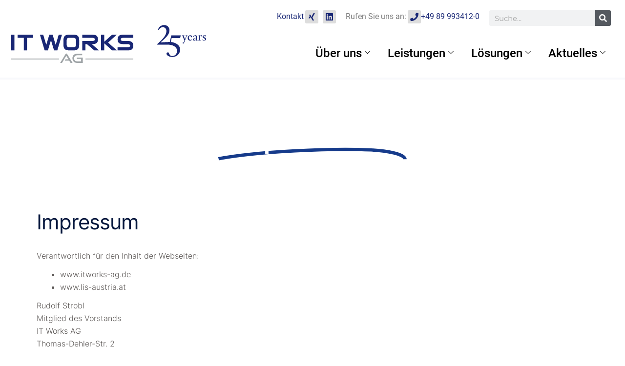

--- FILE ---
content_type: text/css
request_url: https://www.itworks-ag.de/wp-content/uploads/elementor/css/post-710.css?ver=1769392510
body_size: 1448
content:
.elementor-710 .elementor-element.elementor-element-3523a97d > .elementor-container > .elementor-column > .elementor-widget-wrap{align-content:space-evenly;align-items:space-evenly;}.elementor-710 .elementor-element.elementor-element-3523a97d > .elementor-background-overlay{background-color:#163B8B;opacity:1;mix-blend-mode:multiply;transition:background 0.3s, border-radius 0.3s, opacity 0.3s;}.elementor-710 .elementor-element.elementor-element-3523a97d > .elementor-container{min-height:220px;}.elementor-710 .elementor-element.elementor-element-3523a97d{transition:background 0.3s, border 0.3s, border-radius 0.3s, box-shadow 0.3s;margin-top:0%;margin-bottom:0%;}.elementor-710 .elementor-element.elementor-element-104d055c.elementor-column > .elementor-widget-wrap{justify-content:center;}.elementor-710 .elementor-element.elementor-element-104d055c > .elementor-widget-wrap > .elementor-widget:not(.elementor-widget__width-auto):not(.elementor-widget__width-initial):not(:last-child):not(.elementor-absolute){margin-block-end:20px;}.elementor-widget-animated-headline .elementor-headline-plain-text{color:var( --e-global-color-secondary );}.elementor-widget-animated-headline .elementor-headline{font-family:var( --e-global-typography-primary-font-family ), Sans-serif;font-weight:var( --e-global-typography-primary-font-weight );}.elementor-widget-animated-headline{--dynamic-text-color:var( --e-global-color-secondary );}.elementor-widget-animated-headline .elementor-headline-dynamic-text{font-family:var( --e-global-typography-primary-font-family ), Sans-serif;font-weight:var( --e-global-typography-primary-font-weight );}.elementor-widget-animated-headline .elementor-headline-dynamic-wrapper path{stroke:var( --e-global-color-accent );}.elementor-710 .elementor-element.elementor-element-1ddae296{--iteration-count:infinite;--animation-duration:1200ms;--dynamic-text-color:#FFFFFF;}.elementor-710 .elementor-element.elementor-element-1ddae296 .elementor-headline{text-align:center;font-family:"Montserrat", Sans-serif;font-size:75px;font-weight:400;font-style:normal;}.elementor-710 .elementor-element.elementor-element-1ddae296 .elementor-headline-plain-text{color:#FFFFFF;}.elementor-710 .elementor-element.elementor-element-1ddae296 .elementor-headline-dynamic-text{font-weight:400;font-style:normal;}.elementor-710 .elementor-element.elementor-element-1ddae296 .elementor-headline .elementor-headline-dynamic-wrapper{-webkit-text-stroke-width:0px;stroke-width:0px;-webkit-text-stroke-color:#000;stroke:#000;}.elementor-710 .elementor-element.elementor-element-1ddae296 .elementor-headline-dynamic-wrapper path{stroke:#163B8B;}.elementor-710 .elementor-element.elementor-element-7bb5dac8 > .elementor-container{max-width:1600px;}.elementor-710 .elementor-element.elementor-element-7bb5dac8{margin-top:50px;margin-bottom:50px;padding:0% 4% 0% 4%;z-index:10;}.elementor-710 .elementor-element.elementor-element-13eca662 > .elementor-widget-wrap > .elementor-widget:not(.elementor-widget__width-auto):not(.elementor-widget__width-initial):not(:last-child):not(.elementor-absolute){margin-block-end:0px;}.elementor-710 .elementor-element.elementor-element-13eca662 > .elementor-element-populated{margin:0% 2% 0% 2%;--e-column-margin-right:2%;--e-column-margin-left:2%;padding:0% 0% 10% 0%;}.elementor-widget-heading .elementor-heading-title{font-family:var( --e-global-typography-primary-font-family ), Sans-serif;font-weight:var( --e-global-typography-primary-font-weight );color:var( --e-global-color-primary );}.elementor-710 .elementor-element.elementor-element-e828bee > .elementor-widget-container{padding:0% 0% 3% 0%;}.elementor-710 .elementor-element.elementor-element-e828bee{text-align:start;}.elementor-710 .elementor-element.elementor-element-e828bee .elementor-heading-title{font-family:"Inter", Sans-serif;font-size:42px;font-weight:500;font-style:normal;text-decoration:none;line-height:44px;letter-spacing:-1px;color:#05173D;}.elementor-widget-text-editor{font-family:var( --e-global-typography-text-font-family ), Sans-serif;font-weight:var( --e-global-typography-text-font-weight );color:var( --e-global-color-text );}.elementor-widget-text-editor.elementor-drop-cap-view-stacked .elementor-drop-cap{background-color:var( --e-global-color-primary );}.elementor-widget-text-editor.elementor-drop-cap-view-framed .elementor-drop-cap, .elementor-widget-text-editor.elementor-drop-cap-view-default .elementor-drop-cap{color:var( --e-global-color-primary );border-color:var( --e-global-color-primary );}.elementor-710 .elementor-element.elementor-element-402c0541 > .elementor-widget-container{padding:0% 0% 0% 0%;}.elementor-710 .elementor-element.elementor-element-402c0541{column-gap:0px;text-align:start;font-family:"Inter", Sans-serif;font-size:16px;font-weight:300;text-transform:none;font-style:normal;text-decoration:none;color:#5B5755;}.elementor-710 .elementor-element.elementor-element-2ce91812 > .elementor-widget-container{padding:0% 0% 0% 0%;}.elementor-710 .elementor-element.elementor-element-2ce91812{text-align:start;}.elementor-710 .elementor-element.elementor-element-2ce91812 .elementor-heading-title{font-family:"Inter", Sans-serif;font-size:26px;font-weight:500;font-style:normal;text-decoration:none;line-height:44px;letter-spacing:-1px;color:#05173D;}.elementor-710 .elementor-element.elementor-element-200cf5d3 > .elementor-widget-container{padding:0% 0% 0% 0%;}.elementor-710 .elementor-element.elementor-element-200cf5d3{column-gap:0px;text-align:start;font-family:"Inter", Sans-serif;font-size:16px;font-weight:300;text-transform:none;font-style:normal;text-decoration:none;color:#5B5755;}@media(max-width:1024px){.elementor-710 .elementor-element.elementor-element-13eca662 > .elementor-element-populated{margin:0px 0px 0px 0px;--e-column-margin-right:0px;--e-column-margin-left:0px;padding:0% 25% 0% 0%;}.elementor-710 .elementor-element.elementor-element-e828bee > .elementor-widget-container{padding:0% 0% 6% 0%;}.elementor-710 .elementor-element.elementor-element-e828bee .elementor-heading-title{font-size:32px;line-height:1.1em;}.elementor-710 .elementor-element.elementor-element-402c0541 > .elementor-widget-container{padding:0% 6% 0% 0%;}.elementor-710 .elementor-element.elementor-element-402c0541{font-size:15px;}.elementor-710 .elementor-element.elementor-element-2ce91812 > .elementor-widget-container{padding:0% 0% 6% 0%;}.elementor-710 .elementor-element.elementor-element-2ce91812 .elementor-heading-title{font-size:32px;line-height:1.1em;}.elementor-710 .elementor-element.elementor-element-200cf5d3 > .elementor-widget-container{padding:0% 6% 0% 0%;}.elementor-710 .elementor-element.elementor-element-200cf5d3{font-size:15px;}}@media(max-width:767px){.elementor-710 .elementor-element.elementor-element-3523a97d{margin-top:15%;margin-bottom:0%;}.elementor-710 .elementor-element.elementor-element-104d055c > .elementor-element-populated{padding:0% 5% 0% 5%;}.elementor-710 .elementor-element.elementor-element-7bb5dac8{padding:0% 8% 0% 8%;}.elementor-710 .elementor-element.elementor-element-13eca662 > .elementor-element-populated{padding:0px 0px 0px 0px;}.elementor-710 .elementor-element.elementor-element-e828bee > .elementor-widget-container{padding:0% 6% 10% 6%;}.elementor-710 .elementor-element.elementor-element-e828bee{text-align:center;}.elementor-710 .elementor-element.elementor-element-e828bee .elementor-heading-title{font-size:26px;}.elementor-710 .elementor-element.elementor-element-402c0541 > .elementor-widget-container{padding:0% 0% 0% 0%;}.elementor-710 .elementor-element.elementor-element-402c0541{text-align:center;font-size:14px;}.elementor-710 .elementor-element.elementor-element-2ce91812 > .elementor-widget-container{padding:0% 6% 10% 6%;}.elementor-710 .elementor-element.elementor-element-2ce91812{text-align:center;}.elementor-710 .elementor-element.elementor-element-2ce91812 .elementor-heading-title{font-size:26px;}.elementor-710 .elementor-element.elementor-element-200cf5d3 > .elementor-widget-container{padding:0% 0% 0% 0%;}.elementor-710 .elementor-element.elementor-element-200cf5d3{text-align:center;font-size:14px;}}/* Start Custom Fonts CSS */@font-face {
	font-family: 'Montserrat';
	font-style: normal;
	font-weight: 400;
	font-display: auto;
	src: url('https://www.itworks-ag.de/wp-content/uploads/2023/07/montserrat-v25-latin-regular.woff2') format('woff2');
}
/* End Custom Fonts CSS */
/* Start Custom Fonts CSS */@font-face {
	font-family: 'Inter';
	font-style: normal;
	font-weight: 400;
	font-display: auto;
	src: url('https://www.itworks-ag.de/wp-content/uploads/2023/07/inter-v12-latin-regular.woff2') format('woff2');
}
@font-face {
	font-family: 'Inter';
	font-style: normal;
	font-weight: 300;
	font-display: auto;
	src: url('https://www.itworks-ag.de/wp-content/uploads/2023/07/inter-v12-latin-300.woff2') format('woff2');
}
/* End Custom Fonts CSS */

--- FILE ---
content_type: text/css
request_url: https://www.itworks-ag.de/wp-content/uploads/elementor/css/post-115.css?ver=1769386444
body_size: 2185
content:
.elementor-115 .elementor-element.elementor-element-49fe5ae{border-style:solid;border-width:0px 0px 4px 0px;border-color:#2A439308;}.elementor-bc-flex-widget .elementor-115 .elementor-element.elementor-element-219ee62.elementor-column .elementor-widget-wrap{align-items:flex-end;}.elementor-115 .elementor-element.elementor-element-219ee62.elementor-column.elementor-element[data-element_type="column"] > .elementor-widget-wrap.elementor-element-populated{align-content:flex-end;align-items:flex-end;}.elementor-widget-site-logo .hfe-site-logo-container .hfe-site-logo-img{border-color:var( --e-global-color-primary );}.elementor-widget-site-logo .widget-image-caption{color:var( --e-global-color-text );font-family:var( --e-global-typography-text-font-family ), Sans-serif;font-weight:var( --e-global-typography-text-font-weight );}.elementor-115 .elementor-element.elementor-element-bc8eabc .hfe-site-logo-container, .elementor-115 .elementor-element.elementor-element-bc8eabc .hfe-caption-width figcaption{text-align:center;}.elementor-115 .elementor-element.elementor-element-bc8eabc .hfe-site-logo .hfe-site-logo-container img{width:250px;}.elementor-115 .elementor-element.elementor-element-bc8eabc .widget-image-caption{margin-top:0px;margin-bottom:0px;}.elementor-115 .elementor-element.elementor-element-bc8eabc > .elementor-widget-container{margin:20px 0px 20px 0px;}.elementor-115 .elementor-element.elementor-element-bc8eabc .hfe-site-logo-container .hfe-site-logo-img{border-style:none;}.elementor-bc-flex-widget .elementor-115 .elementor-element.elementor-element-ae186b3.elementor-column .elementor-widget-wrap{align-items:flex-end;}.elementor-115 .elementor-element.elementor-element-ae186b3.elementor-column.elementor-element[data-element_type="column"] > .elementor-widget-wrap.elementor-element-populated{align-content:flex-end;align-items:flex-end;}.elementor-115 .elementor-element.elementor-element-ae186b3 > .elementor-element-populated{margin:0px 0px 7px 0px;--e-column-margin-right:0px;--e-column-margin-left:0px;}.elementor-widget-icon.elementor-view-stacked .elementor-icon{background-color:var( --e-global-color-primary );}.elementor-widget-icon.elementor-view-framed .elementor-icon, .elementor-widget-icon.elementor-view-default .elementor-icon{color:var( --e-global-color-primary );border-color:var( --e-global-color-primary );}.elementor-widget-icon.elementor-view-framed .elementor-icon, .elementor-widget-icon.elementor-view-default .elementor-icon svg{fill:var( --e-global-color-primary );}.elementor-115 .elementor-element.elementor-element-cf7bc42 .elementor-icon-wrapper{text-align:center;}.elementor-115 .elementor-element.elementor-element-cf7bc42.elementor-view-stacked .elementor-icon{background-color:#192775;}.elementor-115 .elementor-element.elementor-element-cf7bc42.elementor-view-framed .elementor-icon, .elementor-115 .elementor-element.elementor-element-cf7bc42.elementor-view-default .elementor-icon{color:#192775;border-color:#192775;}.elementor-115 .elementor-element.elementor-element-cf7bc42.elementor-view-framed .elementor-icon, .elementor-115 .elementor-element.elementor-element-cf7bc42.elementor-view-default .elementor-icon svg{fill:#192775;}.elementor-115 .elementor-element.elementor-element-cf7bc42 .elementor-icon{font-size:100px;}.elementor-115 .elementor-element.elementor-element-cf7bc42 .elementor-icon svg{height:100px;}.elementor-115 .elementor-element.elementor-element-a2e0147.elementor-column > .elementor-widget-wrap{justify-content:flex-end;}.elementor-115 .elementor-element.elementor-element-cd72fb3.elementor-column > .elementor-widget-wrap{justify-content:flex-end;}.elementor-widget-text-editor{font-family:var( --e-global-typography-text-font-family ), Sans-serif;font-weight:var( --e-global-typography-text-font-weight );color:var( --e-global-color-text );}.elementor-widget-text-editor.elementor-drop-cap-view-stacked .elementor-drop-cap{background-color:var( --e-global-color-primary );}.elementor-widget-text-editor.elementor-drop-cap-view-framed .elementor-drop-cap, .elementor-widget-text-editor.elementor-drop-cap-view-default .elementor-drop-cap{color:var( --e-global-color-primary );border-color:var( --e-global-color-primary );}.elementor-115 .elementor-element.elementor-element-7a4cbe9{width:auto;max-width:auto;text-align:end;}.elementor-115 .elementor-element.elementor-element-7a4cbe9 > .elementor-widget-container{margin:0px 3px 0px 0px;}.elementor-115 .elementor-element.elementor-element-9aa0e62{--grid-template-columns:repeat(0, auto);width:auto;max-width:auto;--icon-size:17px;--grid-column-gap:5px;--grid-row-gap:0px;}.elementor-115 .elementor-element.elementor-element-9aa0e62 .elementor-widget-container{text-align:center;}.elementor-115 .elementor-element.elementor-element-9aa0e62 .elementor-social-icon{background-color:#DDDDDD;--icon-padding:0.3em;}.elementor-115 .elementor-element.elementor-element-9aa0e62 .elementor-social-icon i{color:var( --e-global-color-2dfe3ae );}.elementor-115 .elementor-element.elementor-element-9aa0e62 .elementor-social-icon svg{fill:var( --e-global-color-2dfe3ae );}.elementor-115 .elementor-element.elementor-element-9aa0e62 .elementor-social-icon:hover{background-color:var( --e-global-color-9976cc6 );}.elementor-115 .elementor-element.elementor-element-23fabd7{width:auto;max-width:auto;text-align:end;}.elementor-115 .elementor-element.elementor-element-23fabd7 > .elementor-widget-container{margin:0px 3px 0px 20px;}.elementor-115 .elementor-element.elementor-element-a00f43f{--grid-template-columns:repeat(0, auto);width:auto;max-width:auto;--icon-size:17px;--grid-column-gap:5px;--grid-row-gap:0px;}.elementor-115 .elementor-element.elementor-element-a00f43f .elementor-widget-container{text-align:center;}.elementor-115 .elementor-element.elementor-element-a00f43f .elementor-social-icon{background-color:#DDDDDD;--icon-padding:0.3em;}.elementor-115 .elementor-element.elementor-element-a00f43f .elementor-social-icon i{color:var( --e-global-color-2dfe3ae );}.elementor-115 .elementor-element.elementor-element-a00f43f .elementor-social-icon svg{fill:var( --e-global-color-2dfe3ae );}.elementor-115 .elementor-element.elementor-element-a00f43f .elementor-social-icon:hover{background-color:var( --e-global-color-9976cc6 );}.elementor-115 .elementor-element.elementor-element-24a69b9{width:auto;max-width:auto;}.elementor-widget-search-form input[type="search"].elementor-search-form__input{font-family:var( --e-global-typography-text-font-family ), Sans-serif;font-weight:var( --e-global-typography-text-font-weight );}.elementor-widget-search-form .elementor-search-form__input,
					.elementor-widget-search-form .elementor-search-form__icon,
					.elementor-widget-search-form .elementor-lightbox .dialog-lightbox-close-button,
					.elementor-widget-search-form .elementor-lightbox .dialog-lightbox-close-button:hover,
					.elementor-widget-search-form.elementor-search-form--skin-full_screen input[type="search"].elementor-search-form__input{color:var( --e-global-color-text );fill:var( --e-global-color-text );}.elementor-widget-search-form .elementor-search-form__submit{font-family:var( --e-global-typography-text-font-family ), Sans-serif;font-weight:var( --e-global-typography-text-font-weight );background-color:var( --e-global-color-secondary );}.elementor-115 .elementor-element.elementor-element-2350acd{width:auto;max-width:auto;}.elementor-115 .elementor-element.elementor-element-2350acd > .elementor-widget-container{margin:0px 0px 0px 20px;}.elementor-115 .elementor-element.elementor-element-2350acd .elementor-search-form__container{min-height:32px;}.elementor-115 .elementor-element.elementor-element-2350acd .elementor-search-form__submit{min-width:32px;}body:not(.rtl) .elementor-115 .elementor-element.elementor-element-2350acd .elementor-search-form__icon{padding-left:calc(32px / 3);}body.rtl .elementor-115 .elementor-element.elementor-element-2350acd .elementor-search-form__icon{padding-right:calc(32px / 3);}.elementor-115 .elementor-element.elementor-element-2350acd .elementor-search-form__input, .elementor-115 .elementor-element.elementor-element-2350acd.elementor-search-form--button-type-text .elementor-search-form__submit{padding-left:calc(32px / 3);padding-right:calc(32px / 3);}.elementor-115 .elementor-element.elementor-element-2350acd input[type="search"].elementor-search-form__input{font-family:"Montserrat", Sans-serif;font-weight:400;}.elementor-115 .elementor-element.elementor-element-2350acd:not(.elementor-search-form--skin-full_screen) .elementor-search-form__container{border-radius:3px;}.elementor-115 .elementor-element.elementor-element-2350acd.elementor-search-form--skin-full_screen input[type="search"].elementor-search-form__input{border-radius:3px;}.elementor-115 .elementor-element.elementor-element-b51a0d6{width:var( --container-widget-width, 98.664% );max-width:98.664%;--container-widget-width:98.664%;--container-widget-flex-grow:0;}.elementor-115 .elementor-element.elementor-element-b51a0d6 .elementskit-menu-container{height:80px;border-radius:0px 0px 0px 0px;}.elementor-115 .elementor-element.elementor-element-b51a0d6 .elementskit-navbar-nav > li > a{font-size:24px;color:#000000;padding:0px 15px 0px 15px;}.elementor-115 .elementor-element.elementor-element-b51a0d6 .elementskit-navbar-nav > li > a:hover{color:#707070;}.elementor-115 .elementor-element.elementor-element-b51a0d6 .elementskit-navbar-nav > li > a:focus{color:#707070;}.elementor-115 .elementor-element.elementor-element-b51a0d6 .elementskit-navbar-nav > li > a:active{color:#707070;}.elementor-115 .elementor-element.elementor-element-b51a0d6 .elementskit-navbar-nav > li:hover > a{color:#707070;}.elementor-115 .elementor-element.elementor-element-b51a0d6 .elementskit-navbar-nav > li:hover > a .elementskit-submenu-indicator{color:#707070;}.elementor-115 .elementor-element.elementor-element-b51a0d6 .elementskit-navbar-nav > li > a:hover .elementskit-submenu-indicator{color:#707070;}.elementor-115 .elementor-element.elementor-element-b51a0d6 .elementskit-navbar-nav > li > a:focus .elementskit-submenu-indicator{color:#707070;}.elementor-115 .elementor-element.elementor-element-b51a0d6 .elementskit-navbar-nav > li > a:active .elementskit-submenu-indicator{color:#707070;}.elementor-115 .elementor-element.elementor-element-b51a0d6 .elementskit-navbar-nav > li.current-menu-item > a{color:#707070;}.elementor-115 .elementor-element.elementor-element-b51a0d6 .elementskit-navbar-nav > li.current-menu-ancestor > a{color:#707070;}.elementor-115 .elementor-element.elementor-element-b51a0d6 .elementskit-navbar-nav > li.current-menu-ancestor > a .elementskit-submenu-indicator{color:#707070;}.elementor-115 .elementor-element.elementor-element-b51a0d6 .elementskit-navbar-nav > li > a .elementskit-submenu-indicator{color:#101010;fill:#101010;}.elementor-115 .elementor-element.elementor-element-b51a0d6 .elementskit-navbar-nav > li > a .ekit-submenu-indicator-icon{color:#101010;fill:#101010;}.elementor-115 .elementor-element.elementor-element-b51a0d6 .elementskit-navbar-nav .elementskit-submenu-panel > li > a{font-size:32px;padding:15px 15px 15px 15px;color:#000000;}.elementor-115 .elementor-element.elementor-element-b51a0d6 .elementskit-navbar-nav .elementskit-submenu-panel > li > a:hover{color:#707070;}.elementor-115 .elementor-element.elementor-element-b51a0d6 .elementskit-navbar-nav .elementskit-submenu-panel > li > a:focus{color:#707070;}.elementor-115 .elementor-element.elementor-element-b51a0d6 .elementskit-navbar-nav .elementskit-submenu-panel > li > a:active{color:#707070;}.elementor-115 .elementor-element.elementor-element-b51a0d6 .elementskit-navbar-nav .elementskit-submenu-panel > li:hover > a{color:#707070;}.elementor-115 .elementor-element.elementor-element-b51a0d6 .elementskit-navbar-nav .elementskit-submenu-panel > li.current-menu-item > a{color:#707070 !important;}.elementor-115 .elementor-element.elementor-element-b51a0d6 .elementskit-submenu-panel{padding:15px 0px 15px 0px;}.elementor-115 .elementor-element.elementor-element-b51a0d6 .elementskit-navbar-nav .elementskit-submenu-panel{border-radius:0px 0px 0px 0px;min-width:220px;}.elementor-115 .elementor-element.elementor-element-b51a0d6 .elementskit-menu-hamburger{float:right;}.elementor-115 .elementor-element.elementor-element-b51a0d6 .elementskit-menu-hamburger .elementskit-menu-hamburger-icon{background-color:rgba(0, 0, 0, 0.5);}.elementor-115 .elementor-element.elementor-element-b51a0d6 .elementskit-menu-hamburger > .ekit-menu-icon{color:rgba(0, 0, 0, 0.5);}.elementor-115 .elementor-element.elementor-element-b51a0d6 .elementskit-menu-hamburger:hover .elementskit-menu-hamburger-icon{background-color:rgba(0, 0, 0, 0.5);}.elementor-115 .elementor-element.elementor-element-b51a0d6 .elementskit-menu-hamburger:hover > .ekit-menu-icon{color:rgba(0, 0, 0, 0.5);}.elementor-115 .elementor-element.elementor-element-b51a0d6 .elementskit-menu-close{color:rgba(51, 51, 51, 1);}.elementor-115 .elementor-element.elementor-element-b51a0d6 .elementskit-menu-close:hover{color:rgba(0, 0, 0, 0.5);}@media(max-width:1024px){.elementor-115 .elementor-element.elementor-element-b51a0d6 .elementskit-nav-identity-panel{padding:10px 0px 10px 0px;}.elementor-115 .elementor-element.elementor-element-b51a0d6 .elementskit-menu-container{max-width:350px;border-radius:0px 0px 0px 0px;}.elementor-115 .elementor-element.elementor-element-b51a0d6 .elementskit-navbar-nav > li > a{color:#000000;padding:10px 15px 10px 15px;}.elementor-115 .elementor-element.elementor-element-b51a0d6 .elementskit-navbar-nav .elementskit-submenu-panel > li > a{padding:15px 15px 15px 15px;}.elementor-115 .elementor-element.elementor-element-b51a0d6 .elementskit-navbar-nav .elementskit-submenu-panel{border-radius:0px 0px 0px 0px;}.elementor-115 .elementor-element.elementor-element-b51a0d6 .elementskit-menu-hamburger{padding:8px 8px 8px 8px;width:45px;border-radius:3px;}.elementor-115 .elementor-element.elementor-element-b51a0d6 .elementskit-menu-close{padding:8px 8px 8px 8px;margin:12px 12px 12px 12px;width:45px;border-radius:3px;}.elementor-115 .elementor-element.elementor-element-b51a0d6 .elementskit-nav-logo > img{max-width:160px;max-height:60px;}.elementor-115 .elementor-element.elementor-element-b51a0d6 .elementskit-nav-logo{margin:5px 0px 5px 0px;padding:5px 5px 5px 5px;}}@media(min-width:768px){.elementor-115 .elementor-element.elementor-element-219ee62{width:23.197%;}.elementor-115 .elementor-element.elementor-element-ae186b3{width:11.76%;}.elementor-115 .elementor-element.elementor-element-a2e0147{width:64.375%;}}@media(max-width:767px){.elementor-115 .elementor-element.elementor-element-2350acd{align-self:center;}.elementor-115 .elementor-element.elementor-element-2350acd:not(.elementor-search-form--skin-full_screen) .elementor-search-form__container{border-radius:1px;}.elementor-115 .elementor-element.elementor-element-2350acd.elementor-search-form--skin-full_screen input[type="search"].elementor-search-form__input{border-radius:1px;}.elementor-115 .elementor-element.elementor-element-b51a0d6 .elementskit-nav-logo > img{max-width:120px;max-height:50px;}}/* Start custom CSS for section, class: .elementor-element-49fe5ae */.logo img {
    transition: width .4s ease;
}
.anniversary svg {
    transition: height .4s ease;
}

.elementor-sticky--active
> .elementor-container {
    background: rgba(241, 241, 241, 0.9);
}

.elementor-sticky--active
> .elementor-container
> .elementor-column
> .elementor-element-populated {
    padding: 0px;
}

.elementor-sticky--active
> .elementor-container
> .elementor-column
> .elementor-element-populated
> .logo img {
    width: 120px;
}
.elementor-sticky--active
> .elementor-container
> .elementor-column
> .elementor-element-populated
> .anniversary svg {
    height: 30px;
}

.elementor-sticky--active .suche,
.elementor-sticky--active .kontakt {
    display: none;
}/* End custom CSS */
/* Start Custom Fonts CSS */@font-face {
	font-family: 'Montserrat';
	font-style: normal;
	font-weight: 400;
	font-display: auto;
	src: url('https://www.itworks-ag.de/wp-content/uploads/2023/07/montserrat-v25-latin-regular.woff2') format('woff2');
}
/* End Custom Fonts CSS */

--- FILE ---
content_type: text/css
request_url: https://www.itworks-ag.de/wp-content/uploads/elementor/css/post-313.css?ver=1769386444
body_size: 2282
content:
.elementor-313 .elementor-element.elementor-element-529b0f9d:not(.elementor-motion-effects-element-type-background), .elementor-313 .elementor-element.elementor-element-529b0f9d > .elementor-motion-effects-container > .elementor-motion-effects-layer{background-color:#5E5E5E;}.elementor-313 .elementor-element.elementor-element-529b0f9d{transition:background 0.3s, border 0.3s, border-radius 0.3s, box-shadow 0.3s;padding:5% 5% 3% 5%;}.elementor-313 .elementor-element.elementor-element-529b0f9d > .elementor-background-overlay{transition:background 0.3s, border-radius 0.3s, opacity 0.3s;}.elementor-bc-flex-widget .elementor-313 .elementor-element.elementor-element-6bf8f70c.elementor-column .elementor-widget-wrap{align-items:flex-start;}.elementor-313 .elementor-element.elementor-element-6bf8f70c.elementor-column.elementor-element[data-element_type="column"] > .elementor-widget-wrap.elementor-element-populated{align-content:flex-start;align-items:flex-start;}.elementor-313 .elementor-element.elementor-element-6bf8f70c.elementor-column > .elementor-widget-wrap{justify-content:center;}.elementor-313 .elementor-element.elementor-element-6bf8f70c > .elementor-element-populated{padding:13px 20px 0px 0px;}.elementor-widget-image .widget-image-caption{color:var( --e-global-color-text );font-family:var( --e-global-typography-text-font-family ), Sans-serif;font-weight:var( --e-global-typography-text-font-weight );}.elementor-313 .elementor-element.elementor-element-5928c53a > .elementor-widget-wrap > .elementor-widget:not(.elementor-widget__width-auto):not(.elementor-widget__width-initial):not(:last-child):not(.elementor-absolute){margin-block-end:10px;}.elementor-widget-icon.elementor-view-stacked .elementor-icon{background-color:var( --e-global-color-primary );}.elementor-widget-icon.elementor-view-framed .elementor-icon, .elementor-widget-icon.elementor-view-default .elementor-icon{color:var( --e-global-color-primary );border-color:var( --e-global-color-primary );}.elementor-widget-icon.elementor-view-framed .elementor-icon, .elementor-widget-icon.elementor-view-default .elementor-icon svg{fill:var( --e-global-color-primary );}.elementor-313 .elementor-element.elementor-element-a915b7b .elementor-icon-wrapper{text-align:center;}.elementor-313 .elementor-element.elementor-element-a915b7b.elementor-view-stacked .elementor-icon{background-color:#FFFFFF;}.elementor-313 .elementor-element.elementor-element-a915b7b.elementor-view-framed .elementor-icon, .elementor-313 .elementor-element.elementor-element-a915b7b.elementor-view-default .elementor-icon{color:#FFFFFF;border-color:#FFFFFF;}.elementor-313 .elementor-element.elementor-element-a915b7b.elementor-view-framed .elementor-icon, .elementor-313 .elementor-element.elementor-element-a915b7b.elementor-view-default .elementor-icon svg{fill:#FFFFFF;}.elementor-313 .elementor-element.elementor-element-a915b7b .elementor-icon{font-size:20px;}.elementor-313 .elementor-element.elementor-element-a915b7b .elementor-icon svg{height:20px;}.elementor-widget-heading .elementor-heading-title{font-family:var( --e-global-typography-primary-font-family ), Sans-serif;font-weight:var( --e-global-typography-primary-font-weight );color:var( --e-global-color-primary );}.elementor-313 .elementor-element.elementor-element-af2372d .elementor-heading-title{font-size:20px;font-weight:400;text-transform:uppercase;font-style:normal;text-decoration:none;line-height:25px;letter-spacing:1px;color:#FFFFFF;}.elementor-widget-text-editor{font-family:var( --e-global-typography-text-font-family ), Sans-serif;font-weight:var( --e-global-typography-text-font-weight );color:var( --e-global-color-text );}.elementor-widget-text-editor.elementor-drop-cap-view-stacked .elementor-drop-cap{background-color:var( --e-global-color-primary );}.elementor-widget-text-editor.elementor-drop-cap-view-framed .elementor-drop-cap, .elementor-widget-text-editor.elementor-drop-cap-view-default .elementor-drop-cap{color:var( --e-global-color-primary );border-color:var( --e-global-color-primary );}.elementor-313 .elementor-element.elementor-element-0dd9ef0{width:var( --container-widget-width, 36.495% );max-width:36.495%;--container-widget-width:36.495%;--container-widget-flex-grow:0;columns:1;font-family:"Inter", Sans-serif;font-size:16px;font-weight:300;text-transform:none;font-style:normal;text-decoration:none;line-height:1.6em;letter-spacing:-0.45px;color:#FFFFFF;}.elementor-313 .elementor-element.elementor-element-0dd9ef0 > .elementor-widget-container{margin:0px 0px -20px 0px;padding:0px 0px 0px 0px;}.elementor-313 .elementor-element.elementor-element-e61a6d5{width:var( --container-widget-width, 32.328% );max-width:32.328%;--container-widget-width:32.328%;--container-widget-flex-grow:0;columns:1;font-family:"Inter", Sans-serif;font-size:16px;font-weight:300;text-transform:none;font-style:normal;text-decoration:none;line-height:1.6em;letter-spacing:-0.45px;color:#FFFFFF;}.elementor-313 .elementor-element.elementor-element-e61a6d5 > .elementor-widget-container{margin:0px 0px -20px 0px;padding:0px 0px 0px 0px;}.elementor-313 .elementor-element.elementor-element-0361531{width:var( --container-widget-width, 30.846% );max-width:30.846%;--container-widget-width:30.846%;--container-widget-flex-grow:0;columns:1;font-family:"Inter", Sans-serif;font-size:16px;font-weight:300;text-transform:none;font-style:normal;text-decoration:none;line-height:1.6em;letter-spacing:-0.45px;color:#FFFFFF;}.elementor-313 .elementor-element.elementor-element-0361531 > .elementor-widget-container{margin:0px 0px -20px 0px;padding:0px 0px 0px 0px;}.elementor-313 .elementor-element.elementor-element-c38d7ff > .elementor-widget-wrap > .elementor-widget:not(.elementor-widget__width-auto):not(.elementor-widget__width-initial):not(:last-child):not(.elementor-absolute){margin-block-end:10px;}.elementor-313 .elementor-element.elementor-element-a982c1e .elementor-icon-wrapper{text-align:center;}.elementor-313 .elementor-element.elementor-element-a982c1e.elementor-view-stacked .elementor-icon{background-color:#FFFFFF;}.elementor-313 .elementor-element.elementor-element-a982c1e.elementor-view-framed .elementor-icon, .elementor-313 .elementor-element.elementor-element-a982c1e.elementor-view-default .elementor-icon{color:#FFFFFF;border-color:#FFFFFF;}.elementor-313 .elementor-element.elementor-element-a982c1e.elementor-view-framed .elementor-icon, .elementor-313 .elementor-element.elementor-element-a982c1e.elementor-view-default .elementor-icon svg{fill:#FFFFFF;}.elementor-313 .elementor-element.elementor-element-a982c1e .elementor-icon{font-size:20px;}.elementor-313 .elementor-element.elementor-element-a982c1e .elementor-icon svg{height:20px;}.elementor-313 .elementor-element.elementor-element-8908e28 .elementor-heading-title{font-size:20px;font-weight:400;text-transform:uppercase;font-style:normal;text-decoration:none;line-height:25px;letter-spacing:1px;color:#FFFFFF;}.elementor-313 .elementor-element.elementor-element-8459ef3{font-family:"Inter", Sans-serif;font-size:16px;font-weight:300;text-transform:none;font-style:normal;text-decoration:none;line-height:1.6em;letter-spacing:-0.45px;color:#FFFFFF;}.elementor-313 .elementor-element.elementor-element-36ad78d7 > .elementor-container > .elementor-column > .elementor-widget-wrap{align-content:flex-start;align-items:flex-start;}.elementor-313 .elementor-element.elementor-element-36ad78d7:not(.elementor-motion-effects-element-type-background), .elementor-313 .elementor-element.elementor-element-36ad78d7 > .elementor-motion-effects-container > .elementor-motion-effects-layer{background-color:#F8F3EF;}.elementor-313 .elementor-element.elementor-element-36ad78d7{transition:background 0.3s, border 0.3s, border-radius 0.3s, box-shadow 0.3s;padding:0% 5% 0% 5%;}.elementor-313 .elementor-element.elementor-element-36ad78d7 > .elementor-background-overlay{transition:background 0.3s, border-radius 0.3s, opacity 0.3s;}.elementor-bc-flex-widget .elementor-313 .elementor-element.elementor-element-72b3259b.elementor-column .elementor-widget-wrap{align-items:flex-start;}.elementor-313 .elementor-element.elementor-element-72b3259b.elementor-column.elementor-element[data-element_type="column"] > .elementor-widget-wrap.elementor-element-populated{align-content:flex-start;align-items:flex-start;}.elementor-313 .elementor-element.elementor-element-72b3259b.elementor-column > .elementor-widget-wrap{justify-content:center;}.elementor-widget-copyright .hfe-copyright-wrapper a, .elementor-widget-copyright .hfe-copyright-wrapper{color:var( --e-global-color-text );}.elementor-widget-copyright .hfe-copyright-wrapper, .elementor-widget-copyright .hfe-copyright-wrapper a{font-family:var( --e-global-typography-text-font-family ), Sans-serif;font-weight:var( --e-global-typography-text-font-weight );}.elementor-313 .elementor-element.elementor-element-b0d700e .hfe-copyright-wrapper{text-align:center;}.elementor-313 .elementor-element.elementor-element-b0d700e{width:100%;max-width:100%;align-self:flex-start;}.elementor-313 .elementor-element.elementor-element-b0d700e > .elementor-widget-container{margin:10px 0px 10px 0px;}.elementor-313 .elementor-element.elementor-element-b0d700e .hfe-copyright-wrapper, .elementor-313 .elementor-element.elementor-element-b0d700e .hfe-copyright-wrapper a{font-family:"Roboto", Sans-serif;font-size:14px;font-weight:400;}.elementor-widget-navigation-menu .menu-item a.hfe-menu-item.elementor-button{background-color:var( --e-global-color-accent );font-family:var( --e-global-typography-accent-font-family ), Sans-serif;font-weight:var( --e-global-typography-accent-font-weight );}.elementor-widget-navigation-menu .menu-item a.hfe-menu-item.elementor-button:hover{background-color:var( --e-global-color-accent );}.elementor-widget-navigation-menu a.hfe-menu-item, .elementor-widget-navigation-menu a.hfe-sub-menu-item{font-family:var( --e-global-typography-primary-font-family ), Sans-serif;font-weight:var( --e-global-typography-primary-font-weight );}.elementor-widget-navigation-menu .menu-item a.hfe-menu-item, .elementor-widget-navigation-menu .sub-menu a.hfe-sub-menu-item{color:var( --e-global-color-text );}.elementor-widget-navigation-menu .menu-item a.hfe-menu-item:hover,
								.elementor-widget-navigation-menu .sub-menu a.hfe-sub-menu-item:hover,
								.elementor-widget-navigation-menu .menu-item.current-menu-item a.hfe-menu-item,
								.elementor-widget-navigation-menu .menu-item a.hfe-menu-item.highlighted,
								.elementor-widget-navigation-menu .menu-item a.hfe-menu-item:focus{color:var( --e-global-color-accent );}.elementor-widget-navigation-menu .hfe-nav-menu-layout:not(.hfe-pointer__framed) .menu-item.parent a.hfe-menu-item:before,
								.elementor-widget-navigation-menu .hfe-nav-menu-layout:not(.hfe-pointer__framed) .menu-item.parent a.hfe-menu-item:after{background-color:var( --e-global-color-accent );}.elementor-widget-navigation-menu .hfe-nav-menu-layout:not(.hfe-pointer__framed) .menu-item.parent .sub-menu .hfe-has-submenu-container a:after{background-color:var( --e-global-color-accent );}.elementor-widget-navigation-menu .hfe-pointer__framed .menu-item.parent a.hfe-menu-item:before,
								.elementor-widget-navigation-menu .hfe-pointer__framed .menu-item.parent a.hfe-menu-item:after{border-color:var( --e-global-color-accent );}
							.elementor-widget-navigation-menu .sub-menu li a.hfe-sub-menu-item,
							.elementor-widget-navigation-menu nav.hfe-dropdown li a.hfe-sub-menu-item,
							.elementor-widget-navigation-menu nav.hfe-dropdown li a.hfe-menu-item,
							.elementor-widget-navigation-menu nav.hfe-dropdown-expandible li a.hfe-menu-item,
							.elementor-widget-navigation-menu nav.hfe-dropdown-expandible li a.hfe-sub-menu-item{font-family:var( --e-global-typography-accent-font-family ), Sans-serif;font-weight:var( --e-global-typography-accent-font-weight );}.elementor-313 .elementor-element.elementor-element-bb54826 .menu-item a.hfe-menu-item{padding-left:10px;padding-right:10px;}.elementor-313 .elementor-element.elementor-element-bb54826 .menu-item a.hfe-sub-menu-item{padding-left:calc( 10px + 20px );padding-right:10px;}.elementor-313 .elementor-element.elementor-element-bb54826 .hfe-nav-menu__layout-vertical .menu-item ul ul a.hfe-sub-menu-item{padding-left:calc( 10px + 40px );padding-right:10px;}.elementor-313 .elementor-element.elementor-element-bb54826 .hfe-nav-menu__layout-vertical .menu-item ul ul ul a.hfe-sub-menu-item{padding-left:calc( 10px + 60px );padding-right:10px;}.elementor-313 .elementor-element.elementor-element-bb54826 .hfe-nav-menu__layout-vertical .menu-item ul ul ul ul a.hfe-sub-menu-item{padding-left:calc( 10px + 80px );padding-right:10px;}.elementor-313 .elementor-element.elementor-element-bb54826 .menu-item a.hfe-menu-item, .elementor-313 .elementor-element.elementor-element-bb54826 .menu-item a.hfe-sub-menu-item{padding-top:5px;padding-bottom:5px;}body:not(.rtl) .elementor-313 .elementor-element.elementor-element-bb54826 .hfe-nav-menu__layout-horizontal .hfe-nav-menu > li.menu-item{margin-bottom:0px;}.elementor-313 .elementor-element.elementor-element-bb54826 ul.sub-menu{width:220px;}.elementor-313 .elementor-element.elementor-element-bb54826 .sub-menu a.hfe-sub-menu-item,
						 .elementor-313 .elementor-element.elementor-element-bb54826 nav.hfe-dropdown li a.hfe-menu-item,
						 .elementor-313 .elementor-element.elementor-element-bb54826 nav.hfe-dropdown li a.hfe-sub-menu-item,
						 .elementor-313 .elementor-element.elementor-element-bb54826 nav.hfe-dropdown-expandible li a.hfe-menu-item,
						 .elementor-313 .elementor-element.elementor-element-bb54826 nav.hfe-dropdown-expandible li a.hfe-sub-menu-item{padding-top:15px;padding-bottom:15px;}.elementor-313 .elementor-element.elementor-element-bb54826{width:auto;max-width:auto;}.elementor-313 .elementor-element.elementor-element-bb54826 > .elementor-widget-container{margin:10px 0px 10px 0px;}.elementor-313 .elementor-element.elementor-element-bb54826 .hfe-nav-menu__toggle{margin:0 auto;}.elementor-313 .elementor-element.elementor-element-bb54826 a.hfe-menu-item, .elementor-313 .elementor-element.elementor-element-bb54826 a.hfe-sub-menu-item{font-family:"Montserrat", Sans-serif;font-size:14px;font-weight:400;font-style:normal;}.elementor-313 .elementor-element.elementor-element-bb54826 .menu-item a.hfe-menu-item:hover,
								.elementor-313 .elementor-element.elementor-element-bb54826 .sub-menu a.hfe-sub-menu-item:hover,
								.elementor-313 .elementor-element.elementor-element-bb54826 .menu-item.current-menu-item a.hfe-menu-item,
								.elementor-313 .elementor-element.elementor-element-bb54826 .menu-item a.hfe-menu-item.highlighted,
								.elementor-313 .elementor-element.elementor-element-bb54826 .menu-item a.hfe-menu-item:focus{color:#2B468E;}.elementor-313 .elementor-element.elementor-element-bb54826 .sub-menu,
								.elementor-313 .elementor-element.elementor-element-bb54826 nav.hfe-dropdown,
								.elementor-313 .elementor-element.elementor-element-bb54826 nav.hfe-dropdown-expandible,
								.elementor-313 .elementor-element.elementor-element-bb54826 nav.hfe-dropdown .menu-item a.hfe-menu-item,
								.elementor-313 .elementor-element.elementor-element-bb54826 nav.hfe-dropdown .menu-item a.hfe-sub-menu-item{background-color:#fff;}.elementor-313 .elementor-element.elementor-element-bb54826 .sub-menu li.menu-item:not(:last-child),
						.elementor-313 .elementor-element.elementor-element-bb54826 nav.hfe-dropdown li.menu-item:not(:last-child),
						.elementor-313 .elementor-element.elementor-element-bb54826 nav.hfe-dropdown-expandible li.menu-item:not(:last-child){border-bottom-style:solid;border-bottom-color:#c4c4c4;border-bottom-width:1px;}@media(max-width:1024px){.elementor-313 .elementor-element.elementor-element-5928c53a > .elementor-element-populated{margin:10% 0% 0% 0%;--e-column-margin-right:0%;--e-column-margin-left:0%;}.elementor-313 .elementor-element.elementor-element-0dd9ef0{font-size:14px;}.elementor-313 .elementor-element.elementor-element-e61a6d5{font-size:14px;}.elementor-313 .elementor-element.elementor-element-0361531{font-size:14px;}.elementor-313 .elementor-element.elementor-element-c38d7ff > .elementor-element-populated{margin:10% 0% 0% 0%;--e-column-margin-right:0%;--e-column-margin-left:0%;}.elementor-313 .elementor-element.elementor-element-8459ef3{font-size:14px;}}@media(min-width:768px){.elementor-313 .elementor-element.elementor-element-6bf8f70c{width:12.748%;}.elementor-313 .elementor-element.elementor-element-5928c53a{width:63.2%;}.elementor-313 .elementor-element.elementor-element-a946c37{width:4%;}.elementor-313 .elementor-element.elementor-element-b8c326e{width:95.997%;}.elementor-313 .elementor-element.elementor-element-c38d7ff{width:23.716%;}.elementor-313 .elementor-element.elementor-element-ee30eae{width:11%;}.elementor-313 .elementor-element.elementor-element-374a275{width:89%;}}@media(max-width:1024px) and (min-width:768px){.elementor-313 .elementor-element.elementor-element-6bf8f70c{width:100%;}.elementor-313 .elementor-element.elementor-element-5928c53a{width:50%;}.elementor-313 .elementor-element.elementor-element-c38d7ff{width:50%;}}@media(max-width:767px){.elementor-313 .elementor-element.elementor-element-529b0f9d{padding:15% 5% 5% 5%;}}/* Start Custom Fonts CSS */@font-face {
	font-family: 'Inter';
	font-style: normal;
	font-weight: 400;
	font-display: auto;
	src: url('https://www.itworks-ag.de/wp-content/uploads/2023/07/inter-v12-latin-regular.woff2') format('woff2');
}
@font-face {
	font-family: 'Inter';
	font-style: normal;
	font-weight: 300;
	font-display: auto;
	src: url('https://www.itworks-ag.de/wp-content/uploads/2023/07/inter-v12-latin-300.woff2') format('woff2');
}
/* End Custom Fonts CSS */

--- FILE ---
content_type: text/css
request_url: https://www.itworks-ag.de/wp-content/uploads/elementor/css/post-130.css?ver=1769386441
body_size: 1643
content:
.elementor-130 .elementor-element.elementor-element-4c58af0:not(.elementor-motion-effects-element-type-background), .elementor-130 .elementor-element.elementor-element-4c58af0 > .elementor-motion-effects-container > .elementor-motion-effects-layer{background-color:#EBEFF2;}.elementor-130 .elementor-element.elementor-element-4c58af0{box-shadow:0px 10px 25px 0px rgba(0, 0, 0, 0.1);transition:background 0.3s, border 0.3s, border-radius 0.3s, box-shadow 0.3s;}.elementor-130 .elementor-element.elementor-element-4c58af0 > .elementor-background-overlay{transition:background 0.3s, border-radius 0.3s, opacity 0.3s;}.elementor-130 .elementor-element.elementor-element-2af7543{margin-top:0px;margin-bottom:0px;}.elementor-130 .elementor-element.elementor-element-cce90e6 > .elementor-element-populated{padding:36px 0px 30px 0px;}.elementor-130 .elementor-element.elementor-element-7f11f21 .elementskit-section-subtitle.elementskit-style-border::before{background-color:#163B8B;width:6px;margin:0px 5px 0px 0px;}.elementor-130 .elementor-element.elementor-element-7f11f21{z-index:2;}.elementor-130 .elementor-element.elementor-element-7f11f21 .elementskit-section-title-wraper .elementskit-section-title{text-shadow:0px 0px 10px rgba(0,0,0,0.3);margin:0px 0px 0px 0px;font-family:"Roboto", Sans-serif;font-size:16px;font-weight:500;text-transform:uppercase;}.elementor-130 .elementor-element.elementor-element-7f11f21 .elementskit-section-title-wraper .elementskit-section-title > span{color:#000000;}.elementor-130 .elementor-element.elementor-element-7f11f21 .elementskit-section-title-wraper .elementskit-section-title:hover > span{color:#000000;}.elementor-130 .elementor-element.elementor-element-7f11f21 .elementskit-section-title-wraper .elementskit-section-subtitle{color:#101010;font-family:"Roboto", Sans-serif;font-size:16px;font-weight:500;text-transform:uppercase;line-height:1em;margin:0px 0px 0px 0px;}.elementor-130 .elementor-element.elementor-element-7f11f21 .elementskit-section-subtitle.elementskit-style-border::after{width:0px;}.elementor-130 .elementor-element.elementor-element-7f11f21 .elementskit-section-subtitle.elementskit-style-border::before, .elementor-130 .elementor-element.elementor-element-7f11f21 .elementskit-section-subtitle.elementskit-style-border::after{height:6px;transform:translateY(-2px);-webkit-transform:translateY(-2px);-ms-transform:translateY(-2px);}.elementor-widget-posts .elementor-button{background-color:var( --e-global-color-accent );font-family:var( --e-global-typography-accent-font-family ), Sans-serif;font-weight:var( --e-global-typography-accent-font-weight );}.elementor-widget-posts .elementor-post__title, .elementor-widget-posts .elementor-post__title a{color:var( --e-global-color-secondary );font-family:var( --e-global-typography-primary-font-family ), Sans-serif;font-weight:var( --e-global-typography-primary-font-weight );}.elementor-widget-posts .elementor-post__meta-data{font-family:var( --e-global-typography-secondary-font-family ), Sans-serif;font-weight:var( --e-global-typography-secondary-font-weight );}.elementor-widget-posts .elementor-post__excerpt p{font-family:var( --e-global-typography-text-font-family ), Sans-serif;font-weight:var( --e-global-typography-text-font-weight );}.elementor-widget-posts .elementor-post__read-more{color:var( --e-global-color-accent );}.elementor-widget-posts a.elementor-post__read-more{font-family:var( --e-global-typography-accent-font-family ), Sans-serif;font-weight:var( --e-global-typography-accent-font-weight );}.elementor-widget-posts .elementor-post__card .elementor-post__badge{background-color:var( --e-global-color-accent );font-family:var( --e-global-typography-accent-font-family ), Sans-serif;font-weight:var( --e-global-typography-accent-font-weight );}.elementor-widget-posts .elementor-pagination{font-family:var( --e-global-typography-secondary-font-family ), Sans-serif;font-weight:var( --e-global-typography-secondary-font-weight );}.elementor-widget-posts .e-load-more-message{font-family:var( --e-global-typography-secondary-font-family ), Sans-serif;font-weight:var( --e-global-typography-secondary-font-weight );}.elementor-130 .elementor-element.elementor-element-82c396c{--grid-row-gap:35px;--grid-column-gap:50px;}.elementor-130 .elementor-element.elementor-element-82c396c > .elementor-widget-container{margin:0px 15px 0px 0px;padding:0px 0px 0px 0px;}.elementor-130 .elementor-element.elementor-element-82c396c .elementor-post__title, .elementor-130 .elementor-element.elementor-element-82c396c .elementor-post__title a{font-family:"Montserrat", Sans-serif;font-size:16px;font-weight:400;font-style:normal;text-decoration:none;}.elementor-130 .elementor-element.elementor-element-82c396c a.elementor-post__read-more{font-family:"Montserrat", Sans-serif;font-weight:500;text-decoration:none;}.elementor-130 .elementor-element.elementor-element-f1dbb55:not(.elementor-motion-effects-element-type-background) > .elementor-widget-wrap, .elementor-130 .elementor-element.elementor-element-f1dbb55 > .elementor-widget-wrap > .elementor-motion-effects-container > .elementor-motion-effects-layer{background-color:#FFFFFF;}.elementor-130 .elementor-element.elementor-element-f1dbb55 > .elementor-element-populated{transition:background 0.3s, border 0.3s, border-radius 0.3s, box-shadow 0.3s;padding:36px 20px 30px 30px;}.elementor-130 .elementor-element.elementor-element-f1dbb55 > .elementor-element-populated > .elementor-background-overlay{transition:background 0.3s, border-radius 0.3s, opacity 0.3s;}.elementor-130 .elementor-element.elementor-element-e6cfe9e .elementskit-section-subtitle.elementskit-style-border::before{background-color:#163B8B;width:6px;margin:0px 5px 0px 0px;}.elementor-130 .elementor-element.elementor-element-e6cfe9e{z-index:2;}.elementor-130 .elementor-element.elementor-element-e6cfe9e .elementskit-section-title-wraper .elementskit-section-title{color:#101010;text-shadow:0px 0px 10px rgba(0,0,0,0.3);margin:0px 0px 0px 0px;font-family:"Roboto", Sans-serif;font-size:16px;font-weight:500;text-transform:uppercase;}.elementor-130 .elementor-element.elementor-element-e6cfe9e .elementskit-section-title-wraper .elementskit-section-title > span{color:#000000;}.elementor-130 .elementor-element.elementor-element-e6cfe9e .elementskit-section-title-wraper .elementskit-section-title:hover > span{color:#000000;}.elementor-130 .elementor-element.elementor-element-e6cfe9e .elementskit-section-title-wraper .elementskit-section-subtitle{color:#101010;font-family:"Roboto", Sans-serif;font-size:16px;font-weight:500;text-transform:uppercase;line-height:1em;margin:0px 0px 0px 0px;}.elementor-130 .elementor-element.elementor-element-e6cfe9e .elementskit-section-subtitle.elementskit-style-border::after{width:0px;}.elementor-130 .elementor-element.elementor-element-e6cfe9e .elementskit-section-subtitle.elementskit-style-border::before, .elementor-130 .elementor-element.elementor-element-e6cfe9e .elementskit-section-subtitle.elementskit-style-border::after{height:6px;transform:translateY(-2px);-webkit-transform:translateY(-2px);-ms-transform:translateY(-2px);}.elementor-130 .elementor-element.elementor-element-d459883{z-index:2;}.elementor-130 .elementor-element.elementor-element-d459883 .ekit_page_list_content{flex-direction:row;}.elementor-130 .elementor-element.elementor-element-d459883 .elementor-icon-list-icon{display:flex;align-items:center;justify-content:center;width:14px;}.elementor-130 .elementor-element.elementor-element-d459883 .elementor-icon-list-icon i{font-size:14px;}.elementor-130 .elementor-element.elementor-element-d459883 .elementor-icon-list-icon svg{max-width:14px;}.elementor-130 .elementor-element.elementor-element-d459883 .elementor-icon-list-text{color:#777777;margin:0px 0px 19px 0px;}.elementor-130 .elementor-element.elementor-element-d459883 .elementor-icon-list-item:hover .elementor-icon-list-text{color:#163B8B;}.elementor-130 .elementor-element.elementor-element-d459883 .elementor-icon-list-item{font-size:18px;line-height:1em;}.elementor-130 .elementor-element.elementor-element-d459883 .ekit_menu_label{align-self:center;}.elementor-130 .elementor-element.elementor-element-76b1914:not(.elementor-motion-effects-element-type-background) > .elementor-widget-wrap, .elementor-130 .elementor-element.elementor-element-76b1914 > .elementor-widget-wrap > .elementor-motion-effects-container > .elementor-motion-effects-layer{background-color:#FFFFFF;}.elementor-130 .elementor-element.elementor-element-76b1914 > .elementor-element-populated{transition:background 0.3s, border 0.3s, border-radius 0.3s, box-shadow 0.3s;}.elementor-130 .elementor-element.elementor-element-76b1914 > .elementor-element-populated > .elementor-background-overlay{transition:background 0.3s, border-radius 0.3s, opacity 0.3s;}.elementor-130 .elementor-element.elementor-element-451e54e{--spacer-size:53px;}.elementor-widget-icon-box.elementor-view-stacked .elementor-icon{background-color:var( --e-global-color-primary );}.elementor-widget-icon-box.elementor-view-framed .elementor-icon, .elementor-widget-icon-box.elementor-view-default .elementor-icon{fill:var( --e-global-color-primary );color:var( --e-global-color-primary );border-color:var( --e-global-color-primary );}.elementor-widget-icon-box .elementor-icon-box-title, .elementor-widget-icon-box .elementor-icon-box-title a{font-family:var( --e-global-typography-primary-font-family ), Sans-serif;font-weight:var( --e-global-typography-primary-font-weight );}.elementor-widget-icon-box .elementor-icon-box-title{color:var( --e-global-color-primary );}.elementor-widget-icon-box:has(:hover) .elementor-icon-box-title,
					 .elementor-widget-icon-box:has(:focus) .elementor-icon-box-title{color:var( --e-global-color-primary );}.elementor-widget-icon-box .elementor-icon-box-description{font-family:var( --e-global-typography-text-font-family ), Sans-serif;font-weight:var( --e-global-typography-text-font-weight );color:var( --e-global-color-text );}.elementor-130 .elementor-element.elementor-element-de8b6df .elementor-icon-box-wrapper{text-align:center;gap:13px;}.elementor-130 .elementor-element.elementor-element-de8b6df .elementor-icon-box-title{margin-block-end:0px;}.elementor-130 .elementor-element.elementor-element-de8b6df.elementor-view-stacked .elementor-icon{background-color:var( --e-global-color-secondary );}.elementor-130 .elementor-element.elementor-element-de8b6df.elementor-view-framed .elementor-icon, .elementor-130 .elementor-element.elementor-element-de8b6df.elementor-view-default .elementor-icon{fill:var( --e-global-color-secondary );color:var( --e-global-color-secondary );border-color:var( --e-global-color-secondary );}.elementor-130 .elementor-element.elementor-element-de8b6df .elementor-icon{font-size:90px;}@media(min-width:768px){.elementor-130 .elementor-element.elementor-element-f334ad4{width:100%;}.elementor-130 .elementor-element.elementor-element-cce90e6{width:50%;}.elementor-130 .elementor-element.elementor-element-f1dbb55{width:25%;}.elementor-130 .elementor-element.elementor-element-76b1914{width:24.271%;}}@media(max-width:1024px) and (min-width:768px){.elementor-130 .elementor-element.elementor-element-cce90e6{width:100%;}.elementor-130 .elementor-element.elementor-element-f1dbb55{width:100%;}}/* Start custom CSS for posts, class: .elementor-element-82c396c */.elementor-post__title a:hover {
  text-decoration: underline !important;
}
.ast-single-post .entry-content a:hover, .ast-comment-content a:not(.ast-comment-edit-reply-wrap a) {
  text-decoration: underline !important;
}/* End custom CSS */

--- FILE ---
content_type: text/css
request_url: https://www.itworks-ag.de/wp-content/uploads/elementor/css/post-142.css?ver=1769386442
body_size: 1582
content:
.elementor-142 .elementor-element.elementor-element-7e73d47:not(.elementor-motion-effects-element-type-background), .elementor-142 .elementor-element.elementor-element-7e73d47 > .elementor-motion-effects-container > .elementor-motion-effects-layer{background-color:#EBEFF2;}.elementor-142 .elementor-element.elementor-element-7e73d47{box-shadow:0px 10px 25px 0px rgba(0, 0, 0, 0.1);transition:background 0.3s, border 0.3s, border-radius 0.3s, box-shadow 0.3s;}.elementor-142 .elementor-element.elementor-element-7e73d47 > .elementor-background-overlay{transition:background 0.3s, border-radius 0.3s, opacity 0.3s;}.elementor-142 .elementor-element.elementor-element-f3ebf15{margin-top:0px;margin-bottom:0px;}.elementor-142 .elementor-element.elementor-element-cc09e18 > .elementor-element-populated{padding:36px 0px 30px 0px;}.elementor-142 .elementor-element.elementor-element-c5da42d .elementskit-section-subtitle.elementskit-style-border::before{background-color:#163B8B;width:6px;margin:0px 5px 0px 0px;}.elementor-142 .elementor-element.elementor-element-c5da42d{z-index:2;}.elementor-142 .elementor-element.elementor-element-c5da42d .elementskit-section-title-wraper .elementskit-section-title{color:#101010;text-shadow:0px 0px 10px rgba(0,0,0,0.3);margin:0px 0px 0px 0px;font-family:"Roboto", Sans-serif;font-size:16px;font-weight:500;text-transform:uppercase;}.elementor-142 .elementor-element.elementor-element-c5da42d .elementskit-section-title-wraper .elementskit-section-title > span{color:#000000;}.elementor-142 .elementor-element.elementor-element-c5da42d .elementskit-section-title-wraper .elementskit-section-title:hover > span{color:#000000;}.elementor-142 .elementor-element.elementor-element-c5da42d .elementskit-section-title-wraper .elementskit-section-subtitle{color:#101010;font-family:"Roboto", Sans-serif;font-size:16px;font-weight:500;text-transform:uppercase;line-height:1em;margin:0px 0px 0px 0px;}.elementor-142 .elementor-element.elementor-element-c5da42d .elementskit-section-subtitle.elementskit-style-border::after{width:0px;}.elementor-142 .elementor-element.elementor-element-c5da42d .elementskit-section-subtitle.elementskit-style-border::before, .elementor-142 .elementor-element.elementor-element-c5da42d .elementskit-section-subtitle.elementskit-style-border::after{height:6px;transform:translateY(-2px);-webkit-transform:translateY(-2px);-ms-transform:translateY(-2px);}.elementor-widget-posts .elementor-button{background-color:var( --e-global-color-accent );font-family:var( --e-global-typography-accent-font-family ), Sans-serif;font-weight:var( --e-global-typography-accent-font-weight );}.elementor-widget-posts .elementor-post__title, .elementor-widget-posts .elementor-post__title a{color:var( --e-global-color-secondary );font-family:var( --e-global-typography-primary-font-family ), Sans-serif;font-weight:var( --e-global-typography-primary-font-weight );}.elementor-widget-posts .elementor-post__meta-data{font-family:var( --e-global-typography-secondary-font-family ), Sans-serif;font-weight:var( --e-global-typography-secondary-font-weight );}.elementor-widget-posts .elementor-post__excerpt p{font-family:var( --e-global-typography-text-font-family ), Sans-serif;font-weight:var( --e-global-typography-text-font-weight );}.elementor-widget-posts .elementor-post__read-more{color:var( --e-global-color-accent );}.elementor-widget-posts a.elementor-post__read-more{font-family:var( --e-global-typography-accent-font-family ), Sans-serif;font-weight:var( --e-global-typography-accent-font-weight );}.elementor-widget-posts .elementor-post__card .elementor-post__badge{background-color:var( --e-global-color-accent );font-family:var( --e-global-typography-accent-font-family ), Sans-serif;font-weight:var( --e-global-typography-accent-font-weight );}.elementor-widget-posts .elementor-pagination{font-family:var( --e-global-typography-secondary-font-family ), Sans-serif;font-weight:var( --e-global-typography-secondary-font-weight );}.elementor-widget-posts .e-load-more-message{font-family:var( --e-global-typography-secondary-font-family ), Sans-serif;font-weight:var( --e-global-typography-secondary-font-weight );}.elementor-142 .elementor-element.elementor-element-bce479e{--grid-row-gap:35px;--grid-column-gap:50px;}.elementor-142 .elementor-element.elementor-element-bce479e > .elementor-widget-container{margin:0px 15px 0px 0px;padding:0px 0px 0px 0px;}.elementor-142 .elementor-element.elementor-element-bce479e .elementor-post__title, .elementor-142 .elementor-element.elementor-element-bce479e .elementor-post__title a{font-family:"Montserrat", Sans-serif;font-size:16px;font-weight:400;font-style:normal;text-decoration:none;}.elementor-142 .elementor-element.elementor-element-bce479e a.elementor-post__read-more{font-family:"Montserrat", Sans-serif;font-weight:500;text-decoration:none;}.elementor-142 .elementor-element.elementor-element-8a4eb4c:not(.elementor-motion-effects-element-type-background) > .elementor-widget-wrap, .elementor-142 .elementor-element.elementor-element-8a4eb4c > .elementor-widget-wrap > .elementor-motion-effects-container > .elementor-motion-effects-layer{background-color:#FFFFFF;}.elementor-142 .elementor-element.elementor-element-8a4eb4c > .elementor-element-populated{transition:background 0.3s, border 0.3s, border-radius 0.3s, box-shadow 0.3s;padding:36px 20px 30px 30px;}.elementor-142 .elementor-element.elementor-element-8a4eb4c > .elementor-element-populated > .elementor-background-overlay{transition:background 0.3s, border-radius 0.3s, opacity 0.3s;}.elementor-142 .elementor-element.elementor-element-c4a26dd .elementskit-section-subtitle.elementskit-style-border::before{background-color:#163B8B;width:6px;margin:0px 5px 0px 0px;}.elementor-142 .elementor-element.elementor-element-c4a26dd{z-index:2;}.elementor-142 .elementor-element.elementor-element-c4a26dd .elementskit-section-title-wraper .elementskit-section-title{color:#101010;margin:0px 0px 0px 0px;font-family:"Roboto", Sans-serif;font-size:16px;font-weight:500;text-transform:uppercase;}.elementor-142 .elementor-element.elementor-element-c4a26dd .elementskit-section-title-wraper .elementskit-section-title > span{color:#000000;}.elementor-142 .elementor-element.elementor-element-c4a26dd .elementskit-section-title-wraper .elementskit-section-title:hover > span{color:#000000;}.elementor-142 .elementor-element.elementor-element-c4a26dd .elementskit-section-title-wraper .elementskit-section-subtitle{color:#101010;font-family:"Roboto", Sans-serif;font-size:16px;font-weight:500;text-transform:uppercase;line-height:1em;margin:0px 0px 0px 0px;}.elementor-142 .elementor-element.elementor-element-c4a26dd .elementskit-section-subtitle.elementskit-style-border::after{width:0px;}.elementor-142 .elementor-element.elementor-element-c4a26dd .elementskit-section-subtitle.elementskit-style-border::before, .elementor-142 .elementor-element.elementor-element-c4a26dd .elementskit-section-subtitle.elementskit-style-border::after{height:6px;transform:translateY(-2px);-webkit-transform:translateY(-2px);-ms-transform:translateY(-2px);}.elementor-142 .elementor-element.elementor-element-9d3ad65{z-index:2;}.elementor-142 .elementor-element.elementor-element-9d3ad65 .ekit_page_list_content{flex-direction:row;}.elementor-142 .elementor-element.elementor-element-9d3ad65 .elementor-icon-list-icon{display:flex;align-items:center;justify-content:center;width:14px;}.elementor-142 .elementor-element.elementor-element-9d3ad65 .elementor-icon-list-icon i{font-size:14px;}.elementor-142 .elementor-element.elementor-element-9d3ad65 .elementor-icon-list-icon svg{max-width:14px;}.elementor-142 .elementor-element.elementor-element-9d3ad65 .elementor-icon-list-text{color:var( --e-global-color-secondary );margin:0px 0px 19px 0px;}.elementor-142 .elementor-element.elementor-element-9d3ad65 .elementor-icon-list-item{font-size:18px;text-decoration:none;line-height:1em;}.elementor-142 .elementor-element.elementor-element-9d3ad65 .ekit_menu_label{align-self:center;}.elementor-142 .elementor-element.elementor-element-f4506c8:not(.elementor-motion-effects-element-type-background) > .elementor-widget-wrap, .elementor-142 .elementor-element.elementor-element-f4506c8 > .elementor-widget-wrap > .elementor-motion-effects-container > .elementor-motion-effects-layer{background-color:#FFFFFF;}.elementor-142 .elementor-element.elementor-element-f4506c8 > .elementor-element-populated{transition:background 0.3s, border 0.3s, border-radius 0.3s, box-shadow 0.3s;}.elementor-142 .elementor-element.elementor-element-f4506c8 > .elementor-element-populated > .elementor-background-overlay{transition:background 0.3s, border-radius 0.3s, opacity 0.3s;}.elementor-142 .elementor-element.elementor-element-965368b{--spacer-size:53px;}.elementor-widget-icon-box.elementor-view-stacked .elementor-icon{background-color:var( --e-global-color-primary );}.elementor-widget-icon-box.elementor-view-framed .elementor-icon, .elementor-widget-icon-box.elementor-view-default .elementor-icon{fill:var( --e-global-color-primary );color:var( --e-global-color-primary );border-color:var( --e-global-color-primary );}.elementor-widget-icon-box .elementor-icon-box-title, .elementor-widget-icon-box .elementor-icon-box-title a{font-family:var( --e-global-typography-primary-font-family ), Sans-serif;font-weight:var( --e-global-typography-primary-font-weight );}.elementor-widget-icon-box .elementor-icon-box-title{color:var( --e-global-color-primary );}.elementor-widget-icon-box:has(:hover) .elementor-icon-box-title,
					 .elementor-widget-icon-box:has(:focus) .elementor-icon-box-title{color:var( --e-global-color-primary );}.elementor-widget-icon-box .elementor-icon-box-description{font-family:var( --e-global-typography-text-font-family ), Sans-serif;font-weight:var( --e-global-typography-text-font-weight );color:var( --e-global-color-text );}.elementor-142 .elementor-element.elementor-element-5755338 .elementor-icon-box-wrapper{text-align:center;gap:13px;}.elementor-142 .elementor-element.elementor-element-5755338 .elementor-icon-box-title{margin-block-end:0px;}.elementor-142 .elementor-element.elementor-element-5755338.elementor-view-stacked .elementor-icon{background-color:var( --e-global-color-secondary );}.elementor-142 .elementor-element.elementor-element-5755338.elementor-view-framed .elementor-icon, .elementor-142 .elementor-element.elementor-element-5755338.elementor-view-default .elementor-icon{fill:var( --e-global-color-secondary );color:var( --e-global-color-secondary );border-color:var( --e-global-color-secondary );}.elementor-142 .elementor-element.elementor-element-5755338 .elementor-icon{font-size:90px;}@media(min-width:768px){.elementor-142 .elementor-element.elementor-element-cc09e18{width:50%;}.elementor-142 .elementor-element.elementor-element-8a4eb4c{width:25%;}.elementor-142 .elementor-element.elementor-element-f4506c8{width:24.664%;}}@media(max-width:1024px) and (min-width:768px){.elementor-142 .elementor-element.elementor-element-cc09e18{width:100%;}.elementor-142 .elementor-element.elementor-element-8a4eb4c{width:100%;}}/* Start custom CSS for posts, class: .elementor-element-bce479e */.elementor-post__title a:hover {
  text-decoration: underline !important;
}
.ast-single-post a:hover {
  text-decoration: underline !important;
}/* End custom CSS */

--- FILE ---
content_type: text/css
request_url: https://www.itworks-ag.de/wp-content/uploads/elementor/css/post-155.css?ver=1769386442
body_size: 1619
content:
.elementor-155 .elementor-element.elementor-element-5e370b2:not(.elementor-motion-effects-element-type-background), .elementor-155 .elementor-element.elementor-element-5e370b2 > .elementor-motion-effects-container > .elementor-motion-effects-layer{background-color:#EBEFF2;}.elementor-155 .elementor-element.elementor-element-5e370b2{box-shadow:0px 10px 25px 0px rgba(0, 0, 0, 0.1);transition:background 0.3s, border 0.3s, border-radius 0.3s, box-shadow 0.3s;}.elementor-155 .elementor-element.elementor-element-5e370b2 > .elementor-background-overlay{transition:background 0.3s, border-radius 0.3s, opacity 0.3s;}.elementor-155 .elementor-element.elementor-element-7844893{margin-top:0px;margin-bottom:0px;}.elementor-155 .elementor-element.elementor-element-278ec7d > .elementor-element-populated{padding:36px 0px 30px 0px;}.elementor-155 .elementor-element.elementor-element-0f7b434 .elementskit-section-subtitle.elementskit-style-border::before{background-color:#163B8B;width:6px;margin:0px 5px 0px 0px;}.elementor-155 .elementor-element.elementor-element-0f7b434{z-index:2;}.elementor-155 .elementor-element.elementor-element-0f7b434 .elementskit-section-title-wraper .elementskit-section-title{color:#101010;text-shadow:0px 0px 10px rgba(0,0,0,0.3);margin:0px 0px 0px 0px;font-family:"Roboto", Sans-serif;font-size:16px;font-weight:500;text-transform:uppercase;}.elementor-155 .elementor-element.elementor-element-0f7b434 .elementskit-section-title-wraper .elementskit-section-title > span{color:#000000;}.elementor-155 .elementor-element.elementor-element-0f7b434 .elementskit-section-title-wraper .elementskit-section-title:hover > span{color:#000000;}.elementor-155 .elementor-element.elementor-element-0f7b434 .elementskit-section-title-wraper .elementskit-section-subtitle{color:#101010;font-family:"Roboto", Sans-serif;font-size:16px;font-weight:500;text-transform:uppercase;line-height:1em;margin:0px 0px 0px 0px;}.elementor-155 .elementor-element.elementor-element-0f7b434 .elementskit-section-subtitle.elementskit-style-border::after{width:0px;}.elementor-155 .elementor-element.elementor-element-0f7b434 .elementskit-section-subtitle.elementskit-style-border::before, .elementor-155 .elementor-element.elementor-element-0f7b434 .elementskit-section-subtitle.elementskit-style-border::after{height:6px;transform:translateY(-2px);-webkit-transform:translateY(-2px);-ms-transform:translateY(-2px);}.elementor-widget-posts .elementor-button{background-color:var( --e-global-color-accent );font-family:var( --e-global-typography-accent-font-family ), Sans-serif;font-weight:var( --e-global-typography-accent-font-weight );}.elementor-widget-posts .elementor-post__title, .elementor-widget-posts .elementor-post__title a{color:var( --e-global-color-secondary );font-family:var( --e-global-typography-primary-font-family ), Sans-serif;font-weight:var( --e-global-typography-primary-font-weight );}.elementor-widget-posts .elementor-post__meta-data{font-family:var( --e-global-typography-secondary-font-family ), Sans-serif;font-weight:var( --e-global-typography-secondary-font-weight );}.elementor-widget-posts .elementor-post__excerpt p{font-family:var( --e-global-typography-text-font-family ), Sans-serif;font-weight:var( --e-global-typography-text-font-weight );}.elementor-widget-posts .elementor-post__read-more{color:var( --e-global-color-accent );}.elementor-widget-posts a.elementor-post__read-more{font-family:var( --e-global-typography-accent-font-family ), Sans-serif;font-weight:var( --e-global-typography-accent-font-weight );}.elementor-widget-posts .elementor-post__card .elementor-post__badge{background-color:var( --e-global-color-accent );font-family:var( --e-global-typography-accent-font-family ), Sans-serif;font-weight:var( --e-global-typography-accent-font-weight );}.elementor-widget-posts .elementor-pagination{font-family:var( --e-global-typography-secondary-font-family ), Sans-serif;font-weight:var( --e-global-typography-secondary-font-weight );}.elementor-widget-posts .e-load-more-message{font-family:var( --e-global-typography-secondary-font-family ), Sans-serif;font-weight:var( --e-global-typography-secondary-font-weight );}.elementor-155 .elementor-element.elementor-element-c0e77a4{--grid-row-gap:35px;--grid-column-gap:50px;}.elementor-155 .elementor-element.elementor-element-c0e77a4 > .elementor-widget-container{margin:0px 15px 0px 0px;padding:0px 0px 0px 0px;}.elementor-155 .elementor-element.elementor-element-58bdea6:not(.elementor-motion-effects-element-type-background) > .elementor-widget-wrap, .elementor-155 .elementor-element.elementor-element-58bdea6 > .elementor-widget-wrap > .elementor-motion-effects-container > .elementor-motion-effects-layer{background-color:#FFFFFF;}.elementor-155 .elementor-element.elementor-element-58bdea6 > .elementor-element-populated{transition:background 0.3s, border 0.3s, border-radius 0.3s, box-shadow 0.3s;padding:36px 20px 30px 30px;}.elementor-155 .elementor-element.elementor-element-58bdea6 > .elementor-element-populated > .elementor-background-overlay{transition:background 0.3s, border-radius 0.3s, opacity 0.3s;}.elementor-155 .elementor-element.elementor-element-f3a3e37 .elementskit-section-subtitle.elementskit-style-border::before{background-color:#163B8B;width:6px;margin:0px 5px 0px 0px;}.elementor-155 .elementor-element.elementor-element-f3a3e37{z-index:2;}.elementor-155 .elementor-element.elementor-element-f3a3e37 .elementskit-section-title-wraper .elementskit-section-title{color:#101010;text-shadow:0px 0px 10px rgba(0,0,0,0.3);margin:0px 0px 0px 0px;font-family:"Roboto", Sans-serif;font-size:16px;font-weight:500;text-transform:uppercase;}.elementor-155 .elementor-element.elementor-element-f3a3e37 .elementskit-section-title-wraper .elementskit-section-title > span{color:#000000;}.elementor-155 .elementor-element.elementor-element-f3a3e37 .elementskit-section-title-wraper .elementskit-section-title:hover > span{color:#000000;}.elementor-155 .elementor-element.elementor-element-f3a3e37 .elementskit-section-title-wraper .elementskit-section-subtitle{color:#101010;font-family:"Roboto", Sans-serif;font-size:16px;font-weight:500;text-transform:uppercase;line-height:1em;margin:0px 0px 0px 0px;}.elementor-155 .elementor-element.elementor-element-f3a3e37 .elementskit-section-subtitle.elementskit-style-border::after{width:0px;}.elementor-155 .elementor-element.elementor-element-f3a3e37 .elementskit-section-subtitle.elementskit-style-border::before, .elementor-155 .elementor-element.elementor-element-f3a3e37 .elementskit-section-subtitle.elementskit-style-border::after{height:6px;transform:translateY(-2px);-webkit-transform:translateY(-2px);-ms-transform:translateY(-2px);}.elementor-155 .elementor-element.elementor-element-9cffc2f{z-index:2;}.elementor-155 .elementor-element.elementor-element-9cffc2f .ekit_page_list_content{flex-direction:row;}.elementor-155 .elementor-element.elementor-element-9cffc2f .elementor-icon-list-icon{display:flex;align-items:center;justify-content:center;width:14px;}.elementor-155 .elementor-element.elementor-element-9cffc2f .elementor-icon-list-icon i{font-size:14px;}.elementor-155 .elementor-element.elementor-element-9cffc2f .elementor-icon-list-icon svg{max-width:14px;}.elementor-155 .elementor-element.elementor-element-9cffc2f .elementor-icon-list-text{color:#777777;margin:0px 0px 19px 0px;}.elementor-155 .elementor-element.elementor-element-9cffc2f .elementor-icon-list-item:hover .elementor-icon-list-text{color:#163B8B;}.elementor-155 .elementor-element.elementor-element-9cffc2f .elementor-icon-list-item{font-size:18px;line-height:1em;}.elementor-155 .elementor-element.elementor-element-9cffc2f .ekit_menu_label{align-self:center;}.elementor-155 .elementor-element.elementor-element-0d2438f:not(.elementor-motion-effects-element-type-background) > .elementor-widget-wrap, .elementor-155 .elementor-element.elementor-element-0d2438f > .elementor-widget-wrap > .elementor-motion-effects-container > .elementor-motion-effects-layer{background-color:#FFFFFF;}.elementor-155 .elementor-element.elementor-element-0d2438f > .elementor-element-populated{transition:background 0.3s, border 0.3s, border-radius 0.3s, box-shadow 0.3s;padding:36px 20px 30px 30px;}.elementor-155 .elementor-element.elementor-element-0d2438f > .elementor-element-populated > .elementor-background-overlay{transition:background 0.3s, border-radius 0.3s, opacity 0.3s;}.elementor-155 .elementor-element.elementor-element-56e4cba{--spacer-size:28px;}.elementor-155 .elementor-element.elementor-element-34f3080{z-index:2;}.elementor-155 .elementor-element.elementor-element-34f3080 .ekit_page_list_content{flex-direction:row;}.elementor-155 .elementor-element.elementor-element-34f3080 .elementor-icon-list-icon{display:flex;align-items:center;justify-content:center;width:14px;}.elementor-155 .elementor-element.elementor-element-34f3080 .elementor-icon-list-icon i{font-size:14px;}.elementor-155 .elementor-element.elementor-element-34f3080 .elementor-icon-list-icon svg{max-width:14px;}.elementor-155 .elementor-element.elementor-element-34f3080 .elementor-icon-list-text{color:#777777;margin:0px 0px 19px 0px;}.elementor-155 .elementor-element.elementor-element-34f3080 .elementor-icon-list-item:hover .elementor-icon-list-text{color:#163B8B;}.elementor-155 .elementor-element.elementor-element-34f3080 .elementor-icon-list-item{font-size:18px;line-height:1em;}.elementor-155 .elementor-element.elementor-element-34f3080 .ekit_menu_label{align-self:center;}.elementor-155 .elementor-element.elementor-element-20858f6:not(.elementor-motion-effects-element-type-background) > .elementor-widget-wrap, .elementor-155 .elementor-element.elementor-element-20858f6 > .elementor-widget-wrap > .elementor-motion-effects-container > .elementor-motion-effects-layer{background-color:#FFFFFF;}.elementor-155 .elementor-element.elementor-element-20858f6 > .elementor-element-populated{transition:background 0.3s, border 0.3s, border-radius 0.3s, box-shadow 0.3s;}.elementor-155 .elementor-element.elementor-element-20858f6 > .elementor-element-populated > .elementor-background-overlay{transition:background 0.3s, border-radius 0.3s, opacity 0.3s;}.elementor-155 .elementor-element.elementor-element-ce44c76{--spacer-size:50px;}.elementor-widget-icon-box.elementor-view-stacked .elementor-icon{background-color:var( --e-global-color-primary );}.elementor-widget-icon-box.elementor-view-framed .elementor-icon, .elementor-widget-icon-box.elementor-view-default .elementor-icon{fill:var( --e-global-color-primary );color:var( --e-global-color-primary );border-color:var( --e-global-color-primary );}.elementor-widget-icon-box .elementor-icon-box-title, .elementor-widget-icon-box .elementor-icon-box-title a{font-family:var( --e-global-typography-primary-font-family ), Sans-serif;font-weight:var( --e-global-typography-primary-font-weight );}.elementor-widget-icon-box .elementor-icon-box-title{color:var( --e-global-color-primary );}.elementor-widget-icon-box:has(:hover) .elementor-icon-box-title,
					 .elementor-widget-icon-box:has(:focus) .elementor-icon-box-title{color:var( --e-global-color-primary );}.elementor-widget-icon-box .elementor-icon-box-description{font-family:var( --e-global-typography-text-font-family ), Sans-serif;font-weight:var( --e-global-typography-text-font-weight );color:var( --e-global-color-text );}.elementor-155 .elementor-element.elementor-element-1ce641e .elementor-icon-box-wrapper{text-align:center;gap:13px;}.elementor-155 .elementor-element.elementor-element-1ce641e .elementor-icon-box-title{margin-block-end:0px;}.elementor-155 .elementor-element.elementor-element-1ce641e.elementor-view-stacked .elementor-icon{background-color:var( --e-global-color-secondary );}.elementor-155 .elementor-element.elementor-element-1ce641e.elementor-view-framed .elementor-icon, .elementor-155 .elementor-element.elementor-element-1ce641e.elementor-view-default .elementor-icon{fill:var( --e-global-color-secondary );color:var( --e-global-color-secondary );border-color:var( --e-global-color-secondary );}.elementor-155 .elementor-element.elementor-element-1ce641e .elementor-icon{font-size:90px;}@media(min-width:768px){.elementor-155 .elementor-element.elementor-element-278ec7d{width:25%;}.elementor-155 .elementor-element.elementor-element-58bdea6{width:25%;}.elementor-155 .elementor-element.elementor-element-0d2438f{width:25%;}.elementor-155 .elementor-element.elementor-element-20858f6{width:22.727%;}}@media(max-width:1024px) and (min-width:768px){.elementor-155 .elementor-element.elementor-element-278ec7d{width:100%;}.elementor-155 .elementor-element.elementor-element-0d2438f{width:100%;}}/* Start custom CSS for posts, class: .elementor-element-c0e77a4 */.elementor-post__title a:hover {
  text-decoration: underline !important;
}/* End custom CSS */

--- FILE ---
content_type: text/css
request_url: https://www.itworks-ag.de/wp-content/uploads/elementor/css/post-170.css?ver=1769386442
body_size: 1761
content:
.elementor-170 .elementor-element.elementor-element-3f39ef5:not(.elementor-motion-effects-element-type-background), .elementor-170 .elementor-element.elementor-element-3f39ef5 > .elementor-motion-effects-container > .elementor-motion-effects-layer{background-color:#EBEFF2;}.elementor-170 .elementor-element.elementor-element-3f39ef5{box-shadow:0px 10px 25px 0px rgba(0, 0, 0, 0.1);transition:background 0.3s, border 0.3s, border-radius 0.3s, box-shadow 0.3s;}.elementor-170 .elementor-element.elementor-element-3f39ef5 > .elementor-background-overlay{transition:background 0.3s, border-radius 0.3s, opacity 0.3s;}.elementor-170 .elementor-element.elementor-element-5572b135{margin-top:0px;margin-bottom:0px;}.elementor-170 .elementor-element.elementor-element-558eefee > .elementor-element-populated{padding:36px 0px 30px 0px;}.elementor-170 .elementor-element.elementor-element-2d2da6d3 .elementskit-section-subtitle.elementskit-style-border::before{background-color:#163B8B;width:6px;margin:0px 5px 0px 0px;}.elementor-170 .elementor-element.elementor-element-2d2da6d3{z-index:2;}.elementor-170 .elementor-element.elementor-element-2d2da6d3 .elementskit-section-title-wraper .elementskit-section-title{color:#101010;text-shadow:0px 0px 10px rgba(0,0,0,0.3);margin:0px 0px 0px 0px;font-family:"Roboto", Sans-serif;font-size:16px;font-weight:500;text-transform:uppercase;}.elementor-170 .elementor-element.elementor-element-2d2da6d3 .elementskit-section-title-wraper .elementskit-section-title > span{color:#000000;}.elementor-170 .elementor-element.elementor-element-2d2da6d3 .elementskit-section-title-wraper .elementskit-section-title:hover > span{color:#000000;}.elementor-170 .elementor-element.elementor-element-2d2da6d3 .elementskit-section-title-wraper .elementskit-section-subtitle{color:#101010;font-family:"Roboto", Sans-serif;font-size:16px;font-weight:500;text-transform:uppercase;line-height:1em;margin:0px 0px 0px 0px;}.elementor-170 .elementor-element.elementor-element-2d2da6d3 .elementskit-section-subtitle.elementskit-style-border::after{width:0px;}.elementor-170 .elementor-element.elementor-element-2d2da6d3 .elementskit-section-subtitle.elementskit-style-border::before, .elementor-170 .elementor-element.elementor-element-2d2da6d3 .elementskit-section-subtitle.elementskit-style-border::after{height:6px;transform:translateY(-2px);-webkit-transform:translateY(-2px);-ms-transform:translateY(-2px);}.elementor-widget-posts .elementor-button{background-color:var( --e-global-color-accent );font-family:var( --e-global-typography-accent-font-family ), Sans-serif;font-weight:var( --e-global-typography-accent-font-weight );}.elementor-widget-posts .elementor-post__title, .elementor-widget-posts .elementor-post__title a{color:var( --e-global-color-secondary );font-family:var( --e-global-typography-primary-font-family ), Sans-serif;font-weight:var( --e-global-typography-primary-font-weight );}.elementor-widget-posts .elementor-post__meta-data{font-family:var( --e-global-typography-secondary-font-family ), Sans-serif;font-weight:var( --e-global-typography-secondary-font-weight );}.elementor-widget-posts .elementor-post__excerpt p{font-family:var( --e-global-typography-text-font-family ), Sans-serif;font-weight:var( --e-global-typography-text-font-weight );}.elementor-widget-posts .elementor-post__read-more{color:var( --e-global-color-accent );}.elementor-widget-posts a.elementor-post__read-more{font-family:var( --e-global-typography-accent-font-family ), Sans-serif;font-weight:var( --e-global-typography-accent-font-weight );}.elementor-widget-posts .elementor-post__card .elementor-post__badge{background-color:var( --e-global-color-accent );font-family:var( --e-global-typography-accent-font-family ), Sans-serif;font-weight:var( --e-global-typography-accent-font-weight );}.elementor-widget-posts .elementor-pagination{font-family:var( --e-global-typography-secondary-font-family ), Sans-serif;font-weight:var( --e-global-typography-secondary-font-weight );}.elementor-widget-posts .e-load-more-message{font-family:var( --e-global-typography-secondary-font-family ), Sans-serif;font-weight:var( --e-global-typography-secondary-font-weight );}.elementor-170 .elementor-element.elementor-element-5aef333{--grid-row-gap:35px;--grid-column-gap:50px;}.elementor-170 .elementor-element.elementor-element-5aef333 > .elementor-widget-container{margin:0px 15px 0px 0px;padding:0px 0px 0px 0px;}.elementor-170 .elementor-element.elementor-element-5aef333 .elementor-post__title, .elementor-170 .elementor-element.elementor-element-5aef333 .elementor-post__title a{font-family:"Montserrat", Sans-serif;font-size:16px;font-weight:400;font-style:normal;text-decoration:none;}.elementor-170 .elementor-element.elementor-element-5aef333 a.elementor-post__read-more{font-family:"Montserrat", Sans-serif;font-weight:500;text-decoration:none;}.elementor-170 .elementor-element.elementor-element-346abfc5:not(.elementor-motion-effects-element-type-background) > .elementor-widget-wrap, .elementor-170 .elementor-element.elementor-element-346abfc5 > .elementor-widget-wrap > .elementor-motion-effects-container > .elementor-motion-effects-layer{background-color:#FFFFFF;}.elementor-170 .elementor-element.elementor-element-346abfc5 > .elementor-element-populated{transition:background 0.3s, border 0.3s, border-radius 0.3s, box-shadow 0.3s;padding:36px 20px 30px 30px;}.elementor-170 .elementor-element.elementor-element-346abfc5 > .elementor-element-populated > .elementor-background-overlay{transition:background 0.3s, border-radius 0.3s, opacity 0.3s;}.elementor-170 .elementor-element.elementor-element-e7ba98a .elementskit-section-subtitle.elementskit-style-border::before{background-color:#163B8B;width:6px;margin:0px 5px 0px 0px;}.elementor-170 .elementor-element.elementor-element-e7ba98a{z-index:2;}.elementor-170 .elementor-element.elementor-element-e7ba98a .elementskit-section-title-wraper .elementskit-section-title{color:#101010;text-shadow:0px 0px 10px rgba(0,0,0,0.3);margin:0px 0px 0px 0px;font-family:"Roboto", Sans-serif;font-size:16px;font-weight:500;text-transform:uppercase;}.elementor-170 .elementor-element.elementor-element-e7ba98a .elementskit-section-title-wraper .elementskit-section-title > span{color:#000000;}.elementor-170 .elementor-element.elementor-element-e7ba98a .elementskit-section-title-wraper .elementskit-section-title:hover > span{color:#000000;}.elementor-170 .elementor-element.elementor-element-e7ba98a .elementskit-section-title-wraper .elementskit-section-subtitle{color:#101010;font-family:"Roboto", Sans-serif;font-size:16px;font-weight:500;text-transform:uppercase;line-height:1em;margin:0px 0px 0px 0px;}.elementor-170 .elementor-element.elementor-element-e7ba98a .elementskit-section-subtitle.elementskit-style-border::after{width:0px;}.elementor-170 .elementor-element.elementor-element-e7ba98a .elementskit-section-subtitle.elementskit-style-border::before, .elementor-170 .elementor-element.elementor-element-e7ba98a .elementskit-section-subtitle.elementskit-style-border::after{height:6px;transform:translateY(-2px);-webkit-transform:translateY(-2px);-ms-transform:translateY(-2px);}.elementor-170 .elementor-element.elementor-element-567dee24{z-index:2;}.elementor-170 .elementor-element.elementor-element-567dee24 .ekit_page_list_content{flex-direction:row;}.elementor-170 .elementor-element.elementor-element-567dee24 .elementor-icon-list-icon{display:flex;align-items:center;justify-content:center;width:14px;}.elementor-170 .elementor-element.elementor-element-567dee24 .elementor-icon-list-icon i{font-size:14px;}.elementor-170 .elementor-element.elementor-element-567dee24 .elementor-icon-list-icon svg{max-width:14px;}.elementor-170 .elementor-element.elementor-element-567dee24 .elementor-icon-list-text{color:#777777;margin:0px 0px 15px 0px;padding-left:10px;}.elementor-170 .elementor-element.elementor-element-567dee24 .elementor-icon-list-item:hover .elementor-icon-list-text{color:#163B8B;}.elementor-170 .elementor-element.elementor-element-567dee24 .elementor-icon-list-item{font-size:18px;font-weight:normal;line-height:1em;letter-spacing:0.2px;word-spacing:0px;}.elementor-170 .elementor-element.elementor-element-567dee24 .ekit_menu_subtitle{font-weight:normal;text-transform:none;font-style:normal;text-decoration:none;}.elementor-170 .elementor-element.elementor-element-567dee24 .ekit_menu_label{align-self:center;}.elementor-170 .elementor-element.elementor-element-0562f78:not(.elementor-motion-effects-element-type-background) > .elementor-widget-wrap, .elementor-170 .elementor-element.elementor-element-0562f78 > .elementor-widget-wrap > .elementor-motion-effects-container > .elementor-motion-effects-layer{background-color:#FFFFFF;}.elementor-170 .elementor-element.elementor-element-0562f78 > .elementor-element-populated{transition:background 0.3s, border 0.3s, border-radius 0.3s, box-shadow 0.3s;}.elementor-170 .elementor-element.elementor-element-0562f78 > .elementor-element-populated > .elementor-background-overlay{transition:background 0.3s, border-radius 0.3s, opacity 0.3s;}.elementor-170 .elementor-element.elementor-element-9f0aca0{--spacer-size:50px;}.elementor-widget-icon-box.elementor-view-stacked .elementor-icon{background-color:var( --e-global-color-primary );}.elementor-widget-icon-box.elementor-view-framed .elementor-icon, .elementor-widget-icon-box.elementor-view-default .elementor-icon{fill:var( --e-global-color-primary );color:var( --e-global-color-primary );border-color:var( --e-global-color-primary );}.elementor-widget-icon-box .elementor-icon-box-title, .elementor-widget-icon-box .elementor-icon-box-title a{font-family:var( --e-global-typography-primary-font-family ), Sans-serif;font-weight:var( --e-global-typography-primary-font-weight );}.elementor-widget-icon-box .elementor-icon-box-title{color:var( --e-global-color-primary );}.elementor-widget-icon-box:has(:hover) .elementor-icon-box-title,
					 .elementor-widget-icon-box:has(:focus) .elementor-icon-box-title{color:var( --e-global-color-primary );}.elementor-widget-icon-box .elementor-icon-box-description{font-family:var( --e-global-typography-text-font-family ), Sans-serif;font-weight:var( --e-global-typography-text-font-weight );color:var( --e-global-color-text );}.elementor-170 .elementor-element.elementor-element-caaf013 .elementor-icon-box-wrapper{text-align:center;gap:13px;}.elementor-170 .elementor-element.elementor-element-caaf013 .elementor-icon-box-title{margin-block-end:0px;}.elementor-170 .elementor-element.elementor-element-caaf013.elementor-view-stacked .elementor-icon{background-color:var( --e-global-color-secondary );}.elementor-170 .elementor-element.elementor-element-caaf013.elementor-view-framed .elementor-icon, .elementor-170 .elementor-element.elementor-element-caaf013.elementor-view-default .elementor-icon{fill:var( --e-global-color-secondary );color:var( --e-global-color-secondary );border-color:var( --e-global-color-secondary );}.elementor-170 .elementor-element.elementor-element-caaf013 .elementor-icon{font-size:90px;}:root{--page-title-display:none;}@media(min-width:768px){.elementor-170 .elementor-element.elementor-element-558eefee{width:50%;}.elementor-170 .elementor-element.elementor-element-346abfc5{width:25%;}.elementor-170 .elementor-element.elementor-element-0562f78{width:24.664%;}}@media(max-width:1024px) and (min-width:768px){.elementor-170 .elementor-element.elementor-element-558eefee{width:100%;}.elementor-170 .elementor-element.elementor-element-346abfc5{width:100%;}}/* Start custom CSS for posts, class: .elementor-element-5aef333 */.elementor-post__title a:hover {
  text-decoration: underline !important;
}
.ast-single-post .entry-content a:hover, .ast-comment-content a:not(.ast-comment-edit-reply-wrap a) {
  text-decoration: underline !important;
}

.elementor-post-author::before{
    font-family: "Font Awesome 5 Free"; 
    font-weight: 900; 
    content: "\f007";
}
.elementor-post-date::before{
    font-family: "Font Awesome 5 Free"; 
    padding-left: 10px;
    font-weight: 900; 
    content: "\f133";
}/* End custom CSS */

--- FILE ---
content_type: image/svg+xml
request_url: https://www.itworks-ag.de/wp-content/uploads/2023/07/Logo-IT-Works_cropped.svg
body_size: 795
content:
<svg xmlns="http://www.w3.org/2000/svg" viewBox="0 0 417.3 96.7">
  <path d="M42.9 10.9H21.5V.2h53.6v10.7H53.7v42.8H43V10.9Zm210.8 42.8H243V21.6h33.9c6 0 8.9-1.8 8.9-5.4 0-3.6-3-5.4-8.9-5.4H243V.1h35.7c11.9 0 17.9 5.4 17.9 16.1 0 10.7-6 16.1-17.9 16.1h-3.3l25.1 21.4H284l-25.2-21.4h-5.1zm-139.5 0L98.1.1h11.2L119.8 35 130.2.1h11.2L151.9 35 162.3.1h11.2l-16 53.6h-11.2l-10.4-34.9-10.5 34.9ZM212.7 43c6 0 8.9-3 8.9-8.9V19.8c0-6-3-8.9-8.9-8.9h-16.1c-4.8 0-7.1 3-7.1 8.9v14.3c0 6 3 8.9 8.9 8.9zm1.7 10.7h-17.9c-11.9 0-17.9-6-17.9-17.9V17.9c0-11.9 6-17.9 17.9-17.9h17.9c11.9 0 17.9 6 17.9 17.9v17.9c0 12-6 17.9-17.9 17.9zM318 29.6v24.1h-10.7V.1H318v24.2L344.9.1h16l-29.7 26.8 29.7 26.8h-16zm63.5 2.7c-11.9 0-17.9-5.4-17.9-16.1 0-10.7 6-16.1 17.9-16.1h35.7v10.7h-33.9c-6 0-8.9 1.8-8.9 5.4 0 3.6 3 5.4 8.9 5.4h16.1c11.9 0 17.9 5.4 17.9 16.1 0 10.7-6 16.1-17.9 16.1h-35.7V43.1h33.9c6 0 8.9-1.8 8.9-5.4 0-3.6-3-5.4-8.9-5.4zM10.8 53.7H.1V.1h10.7z" fill="#192775" />
  <path d="m202.9 96.5-4.8-8h-15.3l2.7-4.5h9.9l-7.2-11.8-14.7 24.2h-6.4l18.6-30.2c.3-.6.7-1 1.2-1.3.4-.3 1-.5 1.6-.5.6 0 1.1.2 1.6.5.4.3.8.8 1.1 1.3l18.6 30.2h-6.9zm22.1 0c-2.3 0-4.4-.4-6.3-1.2-1.9-.8-3.6-2-5-3.4s-2.5-3.1-3.3-5.1c-.8-2-1.2-4.1-1.2-6.4 0-2.3.4-4.4 1.2-6.3.8-1.9 1.9-3.5 3.3-4.9 1.4-1.3 3.1-2.4 5-3.1 1.9-.7 4-1.1 6.3-1.1h17.6v5.5H225c-1.5 0-2.8.3-4.1.8-1.2.5-2.3 1.2-3.2 2.1-.9.9-1.6 2-2.1 3.2-.5 1.2-.8 2.6-.8 4.1 0 1.5.3 2.9.8 4.1.5 1.3 1.2 2.4 2.1 3.3.9.9 2 1.6 3.2 2.2 1.2.5 2.6.8 4.1.8h13.9v-8.2h-14.7v-4.6h20.4v18.4H225ZM2 84.7H0v-3.2h163.4v3.2h-1.9zm253.8 0h-1.9v-3.2h163.3v3.2h-1.9z" fill="#9fa4a7" />
</svg>
